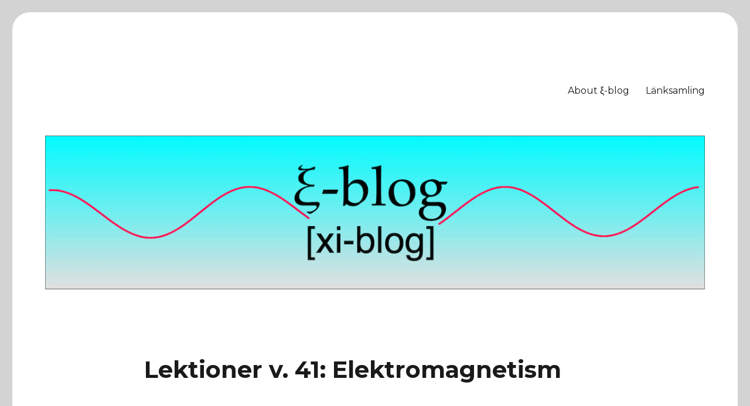

--- FILE ---
content_type: text/html; charset=UTF-8
request_url: https://xiblog.se/2009/10/05/lektioner-v-40-elektromagnetism/
body_size: 47191
content:
<!DOCTYPE html>
<html lang="sv-SE" class="no-js">
<head>
	<meta charset="UTF-8">
	<meta name="viewport" content="width=device-width, initial-scale=1">
	<link rel="profile" href="https://gmpg.org/xfn/11">
		<link rel="pingback" href="https://xiblog.se/xmlrpc.php">
		<script>(function(html){html.className = html.className.replace(/\bno-js\b/,'js')})(document.documentElement);</script>
<title>Lektioner v. 41: Elektromagnetism &#8211; ξ-blog</title>
<meta name='robots' content='max-image-preview:large' />
<link rel='dns-prefetch' href='//secure.gravatar.com' />
<link rel='dns-prefetch' href='//stats.wp.com' />
<link rel='dns-prefetch' href='//fonts.googleapis.com' />
<link rel='dns-prefetch' href='//v0.wordpress.com' />
<link rel='dns-prefetch' href='//jetpack.wordpress.com' />
<link rel='dns-prefetch' href='//s0.wp.com' />
<link rel='dns-prefetch' href='//public-api.wordpress.com' />
<link rel='dns-prefetch' href='//0.gravatar.com' />
<link rel='dns-prefetch' href='//1.gravatar.com' />
<link rel='dns-prefetch' href='//2.gravatar.com' />
<link rel='dns-prefetch' href='//widgets.wp.com' />
<link href='https://fonts.gstatic.com' crossorigin rel='preconnect' />
<link rel="alternate" type="application/rss+xml" title="ξ-blog &raquo; Webbflöde" href="https://xiblog.se/feed/" />
<link rel="alternate" type="application/rss+xml" title="ξ-blog &raquo; Kommentarsflöde" href="https://xiblog.se/comments/feed/" />
<link rel="alternate" type="application/rss+xml" title="ξ-blog &raquo; Kommentarsflöde för Lektioner v. 41: Elektromagnetism" href="https://xiblog.se/2009/10/05/lektioner-v-40-elektromagnetism/feed/" />
<link rel="alternate" title="oEmbed (JSON)" type="application/json+oembed" href="https://xiblog.se/wp-json/oembed/1.0/embed?url=https%3A%2F%2Fxiblog.se%2F2009%2F10%2F05%2Flektioner-v-40-elektromagnetism%2F" />
<link rel="alternate" title="oEmbed (XML)" type="text/xml+oembed" href="https://xiblog.se/wp-json/oembed/1.0/embed?url=https%3A%2F%2Fxiblog.se%2F2009%2F10%2F05%2Flektioner-v-40-elektromagnetism%2F&#038;format=xml" />
<style id='wp-img-auto-sizes-contain-inline-css'>
img:is([sizes=auto i],[sizes^="auto," i]){contain-intrinsic-size:3000px 1500px}
/*# sourceURL=wp-img-auto-sizes-contain-inline-css */
</style>
<link rel='stylesheet' id='twentysixteen-jetpack-css' href='https://xiblog.se/wp-content/plugins/jetpack/modules/theme-tools/compat/twentysixteen.css?ver=15.4' media='all' />
<style id='wp-emoji-styles-inline-css'>

	img.wp-smiley, img.emoji {
		display: inline !important;
		border: none !important;
		box-shadow: none !important;
		height: 1em !important;
		width: 1em !important;
		margin: 0 0.07em !important;
		vertical-align: -0.1em !important;
		background: none !important;
		padding: 0 !important;
	}
/*# sourceURL=wp-emoji-styles-inline-css */
</style>
<link rel='stylesheet' id='wp-block-library-css' href='https://xiblog.se/wp-includes/css/dist/block-library/style.min.css?ver=6.9' media='all' />
<style id='global-styles-inline-css'>
:root{--wp--preset--aspect-ratio--square: 1;--wp--preset--aspect-ratio--4-3: 4/3;--wp--preset--aspect-ratio--3-4: 3/4;--wp--preset--aspect-ratio--3-2: 3/2;--wp--preset--aspect-ratio--2-3: 2/3;--wp--preset--aspect-ratio--16-9: 16/9;--wp--preset--aspect-ratio--9-16: 9/16;--wp--preset--color--black: #000000;--wp--preset--color--cyan-bluish-gray: #abb8c3;--wp--preset--color--white: #fff;--wp--preset--color--pale-pink: #f78da7;--wp--preset--color--vivid-red: #cf2e2e;--wp--preset--color--luminous-vivid-orange: #ff6900;--wp--preset--color--luminous-vivid-amber: #fcb900;--wp--preset--color--light-green-cyan: #7bdcb5;--wp--preset--color--vivid-green-cyan: #00d084;--wp--preset--color--pale-cyan-blue: #8ed1fc;--wp--preset--color--vivid-cyan-blue: #0693e3;--wp--preset--color--vivid-purple: #9b51e0;--wp--preset--color--dark-gray: #1a1a1a;--wp--preset--color--medium-gray: #686868;--wp--preset--color--light-gray: #e5e5e5;--wp--preset--color--blue-gray: #4d545c;--wp--preset--color--bright-blue: #007acc;--wp--preset--color--light-blue: #9adffd;--wp--preset--color--dark-brown: #402b30;--wp--preset--color--medium-brown: #774e24;--wp--preset--color--dark-red: #640c1f;--wp--preset--color--bright-red: #ff675f;--wp--preset--color--yellow: #ffef8e;--wp--preset--gradient--vivid-cyan-blue-to-vivid-purple: linear-gradient(135deg,rgb(6,147,227) 0%,rgb(155,81,224) 100%);--wp--preset--gradient--light-green-cyan-to-vivid-green-cyan: linear-gradient(135deg,rgb(122,220,180) 0%,rgb(0,208,130) 100%);--wp--preset--gradient--luminous-vivid-amber-to-luminous-vivid-orange: linear-gradient(135deg,rgb(252,185,0) 0%,rgb(255,105,0) 100%);--wp--preset--gradient--luminous-vivid-orange-to-vivid-red: linear-gradient(135deg,rgb(255,105,0) 0%,rgb(207,46,46) 100%);--wp--preset--gradient--very-light-gray-to-cyan-bluish-gray: linear-gradient(135deg,rgb(238,238,238) 0%,rgb(169,184,195) 100%);--wp--preset--gradient--cool-to-warm-spectrum: linear-gradient(135deg,rgb(74,234,220) 0%,rgb(151,120,209) 20%,rgb(207,42,186) 40%,rgb(238,44,130) 60%,rgb(251,105,98) 80%,rgb(254,248,76) 100%);--wp--preset--gradient--blush-light-purple: linear-gradient(135deg,rgb(255,206,236) 0%,rgb(152,150,240) 100%);--wp--preset--gradient--blush-bordeaux: linear-gradient(135deg,rgb(254,205,165) 0%,rgb(254,45,45) 50%,rgb(107,0,62) 100%);--wp--preset--gradient--luminous-dusk: linear-gradient(135deg,rgb(255,203,112) 0%,rgb(199,81,192) 50%,rgb(65,88,208) 100%);--wp--preset--gradient--pale-ocean: linear-gradient(135deg,rgb(255,245,203) 0%,rgb(182,227,212) 50%,rgb(51,167,181) 100%);--wp--preset--gradient--electric-grass: linear-gradient(135deg,rgb(202,248,128) 0%,rgb(113,206,126) 100%);--wp--preset--gradient--midnight: linear-gradient(135deg,rgb(2,3,129) 0%,rgb(40,116,252) 100%);--wp--preset--font-size--small: 13px;--wp--preset--font-size--medium: 20px;--wp--preset--font-size--large: 36px;--wp--preset--font-size--x-large: 42px;--wp--preset--spacing--20: 0.44rem;--wp--preset--spacing--30: 0.67rem;--wp--preset--spacing--40: 1rem;--wp--preset--spacing--50: 1.5rem;--wp--preset--spacing--60: 2.25rem;--wp--preset--spacing--70: 3.38rem;--wp--preset--spacing--80: 5.06rem;--wp--preset--shadow--natural: 6px 6px 9px rgba(0, 0, 0, 0.2);--wp--preset--shadow--deep: 12px 12px 50px rgba(0, 0, 0, 0.4);--wp--preset--shadow--sharp: 6px 6px 0px rgba(0, 0, 0, 0.2);--wp--preset--shadow--outlined: 6px 6px 0px -3px rgb(255, 255, 255), 6px 6px rgb(0, 0, 0);--wp--preset--shadow--crisp: 6px 6px 0px rgb(0, 0, 0);}:where(.is-layout-flex){gap: 0.5em;}:where(.is-layout-grid){gap: 0.5em;}body .is-layout-flex{display: flex;}.is-layout-flex{flex-wrap: wrap;align-items: center;}.is-layout-flex > :is(*, div){margin: 0;}body .is-layout-grid{display: grid;}.is-layout-grid > :is(*, div){margin: 0;}:where(.wp-block-columns.is-layout-flex){gap: 2em;}:where(.wp-block-columns.is-layout-grid){gap: 2em;}:where(.wp-block-post-template.is-layout-flex){gap: 1.25em;}:where(.wp-block-post-template.is-layout-grid){gap: 1.25em;}.has-black-color{color: var(--wp--preset--color--black) !important;}.has-cyan-bluish-gray-color{color: var(--wp--preset--color--cyan-bluish-gray) !important;}.has-white-color{color: var(--wp--preset--color--white) !important;}.has-pale-pink-color{color: var(--wp--preset--color--pale-pink) !important;}.has-vivid-red-color{color: var(--wp--preset--color--vivid-red) !important;}.has-luminous-vivid-orange-color{color: var(--wp--preset--color--luminous-vivid-orange) !important;}.has-luminous-vivid-amber-color{color: var(--wp--preset--color--luminous-vivid-amber) !important;}.has-light-green-cyan-color{color: var(--wp--preset--color--light-green-cyan) !important;}.has-vivid-green-cyan-color{color: var(--wp--preset--color--vivid-green-cyan) !important;}.has-pale-cyan-blue-color{color: var(--wp--preset--color--pale-cyan-blue) !important;}.has-vivid-cyan-blue-color{color: var(--wp--preset--color--vivid-cyan-blue) !important;}.has-vivid-purple-color{color: var(--wp--preset--color--vivid-purple) !important;}.has-black-background-color{background-color: var(--wp--preset--color--black) !important;}.has-cyan-bluish-gray-background-color{background-color: var(--wp--preset--color--cyan-bluish-gray) !important;}.has-white-background-color{background-color: var(--wp--preset--color--white) !important;}.has-pale-pink-background-color{background-color: var(--wp--preset--color--pale-pink) !important;}.has-vivid-red-background-color{background-color: var(--wp--preset--color--vivid-red) !important;}.has-luminous-vivid-orange-background-color{background-color: var(--wp--preset--color--luminous-vivid-orange) !important;}.has-luminous-vivid-amber-background-color{background-color: var(--wp--preset--color--luminous-vivid-amber) !important;}.has-light-green-cyan-background-color{background-color: var(--wp--preset--color--light-green-cyan) !important;}.has-vivid-green-cyan-background-color{background-color: var(--wp--preset--color--vivid-green-cyan) !important;}.has-pale-cyan-blue-background-color{background-color: var(--wp--preset--color--pale-cyan-blue) !important;}.has-vivid-cyan-blue-background-color{background-color: var(--wp--preset--color--vivid-cyan-blue) !important;}.has-vivid-purple-background-color{background-color: var(--wp--preset--color--vivid-purple) !important;}.has-black-border-color{border-color: var(--wp--preset--color--black) !important;}.has-cyan-bluish-gray-border-color{border-color: var(--wp--preset--color--cyan-bluish-gray) !important;}.has-white-border-color{border-color: var(--wp--preset--color--white) !important;}.has-pale-pink-border-color{border-color: var(--wp--preset--color--pale-pink) !important;}.has-vivid-red-border-color{border-color: var(--wp--preset--color--vivid-red) !important;}.has-luminous-vivid-orange-border-color{border-color: var(--wp--preset--color--luminous-vivid-orange) !important;}.has-luminous-vivid-amber-border-color{border-color: var(--wp--preset--color--luminous-vivid-amber) !important;}.has-light-green-cyan-border-color{border-color: var(--wp--preset--color--light-green-cyan) !important;}.has-vivid-green-cyan-border-color{border-color: var(--wp--preset--color--vivid-green-cyan) !important;}.has-pale-cyan-blue-border-color{border-color: var(--wp--preset--color--pale-cyan-blue) !important;}.has-vivid-cyan-blue-border-color{border-color: var(--wp--preset--color--vivid-cyan-blue) !important;}.has-vivid-purple-border-color{border-color: var(--wp--preset--color--vivid-purple) !important;}.has-vivid-cyan-blue-to-vivid-purple-gradient-background{background: var(--wp--preset--gradient--vivid-cyan-blue-to-vivid-purple) !important;}.has-light-green-cyan-to-vivid-green-cyan-gradient-background{background: var(--wp--preset--gradient--light-green-cyan-to-vivid-green-cyan) !important;}.has-luminous-vivid-amber-to-luminous-vivid-orange-gradient-background{background: var(--wp--preset--gradient--luminous-vivid-amber-to-luminous-vivid-orange) !important;}.has-luminous-vivid-orange-to-vivid-red-gradient-background{background: var(--wp--preset--gradient--luminous-vivid-orange-to-vivid-red) !important;}.has-very-light-gray-to-cyan-bluish-gray-gradient-background{background: var(--wp--preset--gradient--very-light-gray-to-cyan-bluish-gray) !important;}.has-cool-to-warm-spectrum-gradient-background{background: var(--wp--preset--gradient--cool-to-warm-spectrum) !important;}.has-blush-light-purple-gradient-background{background: var(--wp--preset--gradient--blush-light-purple) !important;}.has-blush-bordeaux-gradient-background{background: var(--wp--preset--gradient--blush-bordeaux) !important;}.has-luminous-dusk-gradient-background{background: var(--wp--preset--gradient--luminous-dusk) !important;}.has-pale-ocean-gradient-background{background: var(--wp--preset--gradient--pale-ocean) !important;}.has-electric-grass-gradient-background{background: var(--wp--preset--gradient--electric-grass) !important;}.has-midnight-gradient-background{background: var(--wp--preset--gradient--midnight) !important;}.has-small-font-size{font-size: var(--wp--preset--font-size--small) !important;}.has-medium-font-size{font-size: var(--wp--preset--font-size--medium) !important;}.has-large-font-size{font-size: var(--wp--preset--font-size--large) !important;}.has-x-large-font-size{font-size: var(--wp--preset--font-size--x-large) !important;}
/*# sourceURL=global-styles-inline-css */
</style>

<style id='classic-theme-styles-inline-css'>
/*! This file is auto-generated */
.wp-block-button__link{color:#fff;background-color:#32373c;border-radius:9999px;box-shadow:none;text-decoration:none;padding:calc(.667em + 2px) calc(1.333em + 2px);font-size:1.125em}.wp-block-file__button{background:#32373c;color:#fff;text-decoration:none}
/*# sourceURL=/wp-includes/css/classic-themes.min.css */
</style>
<link rel='stylesheet' id='twentysixteen-fonts-css' href='https://fonts.googleapis.com/css?family=Merriweather%3A400%2C700%2C900%2C400italic%2C700italic%2C900italic%7CMontserrat%3A400%2C700%7CInconsolata%3A400&#038;subset=latin%2Clatin-ext&#038;display=fallback' media='all' />
<link rel='stylesheet' id='genericons-css' href='https://xiblog.se/wp-content/plugins/jetpack/_inc/genericons/genericons/genericons.css?ver=3.1' media='all' />
<link rel='stylesheet' id='twentysixteen-style-css' href='https://xiblog.se/wp-content/themes/twentysixteen/style.css?ver=20201208' media='all' />
<link rel='stylesheet' id='twentysixteen-block-style-css' href='https://xiblog.se/wp-content/themes/twentysixteen/css/blocks.css?ver=20220524' media='all' />
<link rel='stylesheet' id='jetpack_likes-css' href='https://xiblog.se/wp-content/plugins/jetpack/modules/likes/style.css?ver=15.4' media='all' />
<link rel='stylesheet' id='sharedaddy-css' href='https://xiblog.se/wp-content/plugins/jetpack/modules/sharedaddy/sharing.css?ver=15.4' media='all' />
<link rel='stylesheet' id='social-logos-css' href='https://xiblog.se/wp-content/plugins/jetpack/_inc/social-logos/social-logos.min.css?ver=15.4' media='all' />
<script src="https://xiblog.se/wp-includes/js/jquery/jquery.min.js?ver=3.7.1" id="jquery-core-js"></script>
<script src="https://xiblog.se/wp-includes/js/jquery/jquery-migrate.min.js?ver=3.4.1" id="jquery-migrate-js"></script>
<link rel="https://api.w.org/" href="https://xiblog.se/wp-json/" /><link rel="alternate" title="JSON" type="application/json" href="https://xiblog.se/wp-json/wp/v2/posts/1352" /><link rel="EditURI" type="application/rsd+xml" title="RSD" href="https://xiblog.se/xmlrpc.php?rsd" />
<meta name="generator" content="WordPress 6.9" />
<link rel="canonical" href="https://xiblog.se/2009/10/05/lektioner-v-40-elektromagnetism/" />
<link rel='shortlink' href='https://wp.me/p93R81-lO' />
	<style>img#wpstats{display:none}</style>
				<style type="text/css" id="twentysixteen-header-css">
		.site-branding {
			margin: 0 auto 0 0;
		}

		.site-branding .site-title,
		.site-description {
			clip: rect(1px, 1px, 1px, 1px);
			position: absolute;
		}
		</style>
		<style id="custom-background-css">
body.custom-background { background-color: #d3d3d3; }
</style>
	
<!-- Jetpack Open Graph Tags -->
<meta property="og:type" content="article" />
<meta property="og:title" content="Lektioner v. 41: Elektromagnetism" />
<meta property="og:url" content="https://xiblog.se/2009/10/05/lektioner-v-40-elektromagnetism/" />
<meta property="og:description" content="Efter denna fysikvecka ska du kunna / veta Känna till det magnetiska fältets riktning kring en permanentmagnet Bestämma magnetfältets riktning kring en strömförande ledare Veta vilken enhet magneti…" />
<meta property="article:published_time" content="2009-10-05T06:00:04+00:00" />
<meta property="article:modified_time" content="2009-10-05T06:00:04+00:00" />
<meta property="og:site_name" content="ξ-blog" />
<meta property="og:image" content="http://xiblog.files.wordpress.com/2011/07/nv07mt_fysik_b_orienteringsbild.png" />
<meta property="og:image:width" content="70" />
<meta property="og:image:height" content="70" />
<meta property="og:image:alt" content="Fysik B - NV07MT" />
<meta property="og:locale" content="sv_SE" />
<meta name="twitter:site" content="@magistern" />
<meta name="twitter:text:title" content="Lektioner v. 41: Elektromagnetism" />
<meta name="twitter:image" content="http://xiblog.files.wordpress.com/2011/07/nv07mt_fysik_b_orienteringsbild.png?w=144" />
<meta name="twitter:image:alt" content="Fysik B - NV07MT" />
<meta name="twitter:card" content="summary" />

<!-- End Jetpack Open Graph Tags -->
<link rel="icon" href="https://xiblog.se/wp-content/uploads/2017/08/cropped-xiblog_icon-32x32.png" sizes="32x32" />
<link rel="icon" href="https://xiblog.se/wp-content/uploads/2017/08/cropped-xiblog_icon-192x192.png" sizes="192x192" />
<link rel="apple-touch-icon" href="https://xiblog.se/wp-content/uploads/2017/08/cropped-xiblog_icon-180x180.png" />
<meta name="msapplication-TileImage" content="https://xiblog.se/wp-content/uploads/2017/08/cropped-xiblog_icon-270x270.png" />
		<style id="wp-custom-css">
			body .site {
-moz-border-radius: 30px;
-webkit-border-radius: 30px;
-khtml-border-radius: 30px;
border-radius: 30px;
}

.entry-content {
font-family: "Georgia",serif; 
font-size: 20px; 
color: black; 
}

pre, code{
	direction: ltr;
	text-align: left;
}

pre {border: solid 1px blue;
	font-size: 14px; 
	font-family: "Courier";
 	color: blue; 
	margin: 10px; 
	padding:10px; 
	background: #FFFFB3}

code {font-size:1.2em; 
	color: #008099}

nav.navigation {
  display: none;
}

.post-thumbnail {
display: none;
}

.embed_frame {
	margin:1 auto;
	
border: 4px dotted rgba(84,115,178,0.38);
border-radius: 16px;
}

.media-shadow {
     box-shadow: 0 4px 10px -5px rgba( 0, 0, 0, 0.5 ), 0 15px 30px 0 rgba( 0, 0, 0, 0.3 );
     border-radius: 5px;
}

.turn5 {
	transform: rotate(-5deg);
}		</style>
		</head>

<body class="wp-singular post-template-default single single-post postid-1352 single-format-standard custom-background wp-embed-responsive wp-theme-twentysixteen metaslider-plugin no-sidebar">
<div id="page" class="site">
	<div class="site-inner">
		<a class="skip-link screen-reader-text" href="#content">Hoppa till innehåll</a>

		<header id="masthead" class="site-header">
			<div class="site-header-main">
				<div class="site-branding">
					
											<p class="site-title"><a href="https://xiblog.se/" rel="home">ξ-blog</a></p>
										</div><!-- .site-branding -->

									<button id="menu-toggle" class="menu-toggle">Meny</button>

					<div id="site-header-menu" class="site-header-menu">
													<nav id="site-navigation" class="main-navigation" aria-label="Primär meny">
								<div class="menu-huvudmeny-container"><ul id="menu-huvudmeny" class="primary-menu"><li id="menu-item-5831" class="menu-item menu-item-type-post_type menu-item-object-page menu-item-5831"><a href="https://xiblog.se/about/">About ξ-blog</a></li>
<li id="menu-item-5832" class="menu-item menu-item-type-post_type menu-item-object-page menu-item-5832"><a href="https://xiblog.se/lankar/">Länksamling</a></li>
</ul></div>							</nav><!-- .main-navigation -->
						
											</div><!-- .site-header-menu -->
							</div><!-- .site-header-main -->

											<div class="header-image">
					<a href="https://xiblog.se/" rel="home">
						<img src="https://xiblog.se/wp-content/uploads/2018/12/header3.jpg" srcset="https://xiblog.se/wp-content/uploads/2018/12/header3-300x70.jpg 300w, https://xiblog.se/wp-content/uploads/2018/12/header3-768x179.jpg 768w, https://xiblog.se/wp-content/uploads/2018/12/header3-1024x239.jpg 1024w, https://xiblog.se/wp-content/uploads/2018/12/header3.jpg 1200w" sizes="(max-width: 709px) 85vw, (max-width: 909px) 81vw, (max-width: 1362px) 88vw, 1200px" width="1200" height="280" alt="ξ-blog" />
					</a>
				</div><!-- .header-image -->
					</header><!-- .site-header -->

		<div id="content" class="site-content">

<div id="primary" class="content-area">
	<main id="main" class="site-main">
		
<article id="post-1352" class="post-1352 post type-post status-publish format-standard hentry category-nv07mt-fysik-b tag-hogerhandsregeln tag-magnetism tag-tumregeln">
	<header class="entry-header">
		<h1 class="entry-title">Lektioner v. 41: Elektromagnetism</h1>	</header><!-- .entry-header -->

	
	
	<div class="entry-content">
		<p><strong><a href="http://xiblog.wordpress.com/category/fysik/nv07mt-fysik-b/"><img decoding="async" class="size-thumbnail alignleft" title="Fysik B - NV07MT" src="http://xiblog.files.wordpress.com/2011/07/nv07mt_fysik_b_orienteringsbild.png" alt="Fysik B - NV07MT" width="70" height="70" /></a>Efter denna fysikvecka ska du kunna / veta</strong></p>
<ul>
<li>Känna till det magnetiska fältets riktning kring en permanentmagnet</li>
<li>Bestämma magnetfältets riktning kring en strömförande ledare</li>
<li>Veta vilken enhet magnetisk fältstyrka / flödestäthet mäts i</li>
<li>Bestämma den magnetiska fältstyrkan på ett givet avstånd från en strömförande ledare</li>
<li>Bestämma storlek och riktning på den kraft som påverkar en strömförande ledare som går genom ett magnetfält<span style="text-decoration:line-through;"><br />
</span></li>
<li>Vara bekant med, och använda dig utav, begreppen  &#8221;Tumregeln&#8221; och &#8221;Högerhandsregeln&#8221; och magnetisk flödestäthet</li>
<li>Tolka riktningen på ett utritat magnetfält i två dimensioner.</li>
<li>Vara bekant med, och använda dig utav, det jordmagnetiska fältets vertikal- och horisontalkomposant</li>
</ul>
<p><strong>Material</strong></p>
<ul>
<li>Heureka Fysik B Avsnitten 8.1, 8.2, 8.3, 8.4 (sid. 200 &#8211; 207)</li>
<li>Laboration: Bestämma den jordmagnetiska fältstyrkan</li>
<li>Uppgifter: 8.1, 8.2, 8.3, 8.4, 8.5, 8.6, 8.7, 8.8, 8.9</li>
</ul>
<div class="sharedaddy sd-sharing-enabled"><div class="robots-nocontent sd-block sd-social sd-social-icon sd-sharing"><h3 class="sd-title">Dela detta:</h3><div class="sd-content"><ul><li class="share-facebook"><a rel="nofollow noopener noreferrer"
				data-shared="sharing-facebook-1352"
				class="share-facebook sd-button share-icon no-text"
				href="https://xiblog.se/2009/10/05/lektioner-v-40-elektromagnetism/?share=facebook"
				target="_blank"
				aria-labelledby="sharing-facebook-1352"
				>
				<span id="sharing-facebook-1352" hidden>Klicka för att dela på Facebook (Öppnas i ett nytt fönster)</span>
				<span>Facebook</span>
			</a></li><li class="share-twitter"><a rel="nofollow noopener noreferrer"
				data-shared="sharing-twitter-1352"
				class="share-twitter sd-button share-icon no-text"
				href="https://xiblog.se/2009/10/05/lektioner-v-40-elektromagnetism/?share=twitter"
				target="_blank"
				aria-labelledby="sharing-twitter-1352"
				>
				<span id="sharing-twitter-1352" hidden>Klicka för att dela på X (Öppnas i ett nytt fönster)</span>
				<span>X</span>
			</a></li><li class="share-tumblr"><a rel="nofollow noopener noreferrer"
				data-shared="sharing-tumblr-1352"
				class="share-tumblr sd-button share-icon no-text"
				href="https://xiblog.se/2009/10/05/lektioner-v-40-elektromagnetism/?share=tumblr"
				target="_blank"
				aria-labelledby="sharing-tumblr-1352"
				>
				<span id="sharing-tumblr-1352" hidden>Klicka för att dela på Tumblr (Öppnas i ett nytt fönster)</span>
				<span>Tumblr</span>
			</a></li><li class="share-linkedin"><a rel="nofollow noopener noreferrer"
				data-shared="sharing-linkedin-1352"
				class="share-linkedin sd-button share-icon no-text"
				href="https://xiblog.se/2009/10/05/lektioner-v-40-elektromagnetism/?share=linkedin"
				target="_blank"
				aria-labelledby="sharing-linkedin-1352"
				>
				<span id="sharing-linkedin-1352" hidden>Klicka för att dela via LinkedIn (Öppnas i ett nytt fönster)</span>
				<span>LinkedIn</span>
			</a></li><li><a href="#" class="sharing-anchor sd-button share-more"><span>Mer</span></a></li><li class="share-end"></li></ul><div class="sharing-hidden"><div class="inner" style="display: none;"><ul><li class="share-print"><a rel="nofollow noopener noreferrer"
				data-shared="sharing-print-1352"
				class="share-print sd-button share-icon no-text"
				href="https://xiblog.se/2009/10/05/lektioner-v-40-elektromagnetism/#print?share=print"
				target="_blank"
				aria-labelledby="sharing-print-1352"
				>
				<span id="sharing-print-1352" hidden>Klicka för utskrift (Öppnas i ett nytt fönster)</span>
				<span>Skriv ut</span>
			</a></li><li class="share-reddit"><a rel="nofollow noopener noreferrer"
				data-shared="sharing-reddit-1352"
				class="share-reddit sd-button share-icon no-text"
				href="https://xiblog.se/2009/10/05/lektioner-v-40-elektromagnetism/?share=reddit"
				target="_blank"
				aria-labelledby="sharing-reddit-1352"
				>
				<span id="sharing-reddit-1352" hidden>Klicka för att dela på Reddit (Öppnas i ett nytt fönster)</span>
				<span>Reddit</span>
			</a></li><li class="share-pinterest"><a rel="nofollow noopener noreferrer"
				data-shared="sharing-pinterest-1352"
				class="share-pinterest sd-button share-icon no-text"
				href="https://xiblog.se/2009/10/05/lektioner-v-40-elektromagnetism/?share=pinterest"
				target="_blank"
				aria-labelledby="sharing-pinterest-1352"
				>
				<span id="sharing-pinterest-1352" hidden>Klicka för att dela till Pinterest (Öppnas i ett nytt fönster)</span>
				<span>Pinterest</span>
			</a></li><li class="share-pocket"><a rel="nofollow noopener noreferrer"
				data-shared="sharing-pocket-1352"
				class="share-pocket sd-button share-icon no-text"
				href="https://xiblog.se/2009/10/05/lektioner-v-40-elektromagnetism/?share=pocket"
				target="_blank"
				aria-labelledby="sharing-pocket-1352"
				>
				<span id="sharing-pocket-1352" hidden>Klicka för att dela på Pocket (Öppnas i ett nytt fönster)</span>
				<span>Pocket</span>
			</a></li><li class="share-telegram"><a rel="nofollow noopener noreferrer"
				data-shared="sharing-telegram-1352"
				class="share-telegram sd-button share-icon no-text"
				href="https://xiblog.se/2009/10/05/lektioner-v-40-elektromagnetism/?share=telegram"
				target="_blank"
				aria-labelledby="sharing-telegram-1352"
				>
				<span id="sharing-telegram-1352" hidden>Klicka för att dela på Telegram (Öppnas i ett nytt fönster)</span>
				<span>Telegram</span>
			</a></li><li class="share-jetpack-whatsapp"><a rel="nofollow noopener noreferrer"
				data-shared="sharing-whatsapp-1352"
				class="share-jetpack-whatsapp sd-button share-icon no-text"
				href="https://xiblog.se/2009/10/05/lektioner-v-40-elektromagnetism/?share=jetpack-whatsapp"
				target="_blank"
				aria-labelledby="sharing-whatsapp-1352"
				>
				<span id="sharing-whatsapp-1352" hidden>Klicka för att dela på WhatsApp (Öppnas i ett nytt fönster)</span>
				<span>WhatsApp</span>
			</a></li><li class="share-email"><a rel="nofollow noopener noreferrer"
				data-shared="sharing-email-1352"
				class="share-email sd-button share-icon no-text"
				href="mailto:?subject=%5BDelat%20inl%C3%A4gg%5D%20Lektioner%20v.%2041%3A%20Elektromagnetism&#038;body=https%3A%2F%2Fxiblog.se%2F2009%2F10%2F05%2Flektioner-v-40-elektromagnetism%2F&#038;share=email"
				target="_blank"
				aria-labelledby="sharing-email-1352"
				data-email-share-error-title="Har du e-post konfigurerat?" data-email-share-error-text="Om du har problem med att dela via e-post är det möjligt att e-post inte är konfigurerat för din webbläsare. Du kan behöva skapa en ny e-post själv." data-email-share-nonce="8fd9ba1de6" data-email-share-track-url="https://xiblog.se/2009/10/05/lektioner-v-40-elektromagnetism/?share=email">
				<span id="sharing-email-1352" hidden>Klicka för att e-posta en länk till en vän (Öppnas i ett nytt fönster)</span>
				<span>E-post</span>
			</a></li><li class="share-end"></li></ul></div></div></div></div></div>	</div><!-- .entry-content -->

	<footer class="entry-footer">
		<span class="byline"><span class="author vcard"><img alt='' src='https://secure.gravatar.com/avatar/68c174de0db081c50c17bcd137c11867ba30e3e4107234c19e9f821af08611ce?s=49&#038;d=mm&#038;r=g' srcset='https://secure.gravatar.com/avatar/68c174de0db081c50c17bcd137c11867ba30e3e4107234c19e9f821af08611ce?s=98&#038;d=mm&#038;r=g 2x' class='avatar avatar-49 photo' height='49' width='49' decoding='async'/><span class="screen-reader-text">Författare </span> <a class="url fn n" href="https://xiblog.se/author/nikodemus/">magistern</a></span></span><span class="posted-on"><span class="screen-reader-text">Publicerat den </span><a href="https://xiblog.se/2009/10/05/lektioner-v-40-elektromagnetism/" rel="bookmark"><time class="entry-date published updated" datetime="2009-10-05T08:00:04+02:00">5 oktober, 2009</time></a></span><span class="cat-links"><span class="screen-reader-text">Kategorier </span><a href="https://xiblog.se/category/fysik/nv07mt-fysik-b/" rel="category tag">NV07MT - Fysik B</a></span><span class="tags-links"><span class="screen-reader-text">Etiketter </span><a href="https://xiblog.se/tag/hogerhandsregeln/" rel="tag">högerhandsregeln</a>, <a href="https://xiblog.se/tag/magnetism/" rel="tag">magnetism</a>, <a href="https://xiblog.se/tag/tumregeln/" rel="tag">tumregeln</a></span>			</footer><!-- .entry-footer -->
</article><!-- #post-1352 -->

<div id="comments" class="comments-area">

	
	
	
		<div id="respond" class="comment-respond">
			<h3 id="reply-title" class="comment-reply-title">Kommentera gärna, markdown-formatering OK.<small><a rel="nofollow" id="cancel-comment-reply-link" href="/2009/10/05/lektioner-v-40-elektromagnetism/#respond" style="display:none;">Avbryt svar</a></small></h3>			<form id="commentform" class="comment-form">
				<iframe
					title="Kommentarsformulär"
					src="https://jetpack.wordpress.com/jetpack-comment/?blogid=133906237&#038;postid=1352&#038;comment_registration=0&#038;require_name_email=1&#038;stc_enabled=1&#038;stb_enabled=1&#038;show_avatars=1&#038;avatar_default=mystery&#038;greeting=Kommentera+g%C3%A4rna%2C+markdown-formatering+OK.&#038;jetpack_comments_nonce=02ba67e7e8&#038;greeting_reply=L%C3%A4mna+ett+svar+till+%25s&#038;color_scheme=light&#038;lang=sv_SE&#038;jetpack_version=15.4&#038;iframe_unique_id=1&#038;show_cookie_consent=10&#038;has_cookie_consent=0&#038;is_current_user_subscribed=0&#038;token_key=%3Bnormal%3B&#038;sig=de1948ab435cef6feff685dd462dece848371a9b#parent=https%3A%2F%2Fxiblog.se%2F2009%2F10%2F05%2Flektioner-v-40-elektromagnetism%2F"
											name="jetpack_remote_comment"
						style="width:100%; height: 430px; border:0;"
										class="jetpack_remote_comment"
					id="jetpack_remote_comment"
					sandbox="allow-same-origin allow-top-navigation allow-scripts allow-forms allow-popups"
				>
									</iframe>
									<!--[if !IE]><!-->
					<script>
						document.addEventListener('DOMContentLoaded', function () {
							var commentForms = document.getElementsByClassName('jetpack_remote_comment');
							for (var i = 0; i < commentForms.length; i++) {
								commentForms[i].allowTransparency = false;
								commentForms[i].scrolling = 'no';
							}
						});
					</script>
					<!--<![endif]-->
							</form>
		</div>

		
		<input type="hidden" name="comment_parent" id="comment_parent" value="" />

		
</div><!-- .comments-area -->

	<nav class="navigation post-navigation" aria-label="Inlägg">
		<h2 class="screen-reader-text">Inläggsnavigering</h2>
		<div class="nav-links"><div class="nav-previous"><a href="https://xiblog.se/2009/09/29/lektioner-vecka-40-och-41-differentialekvationer/" rel="prev"><span class="meta-nav" aria-hidden="true">Föregående</span> <span class="screen-reader-text">Föregående inlägg:</span> <span class="post-title">Lektioner vecka 40 och 41: Differentialekvationer</span></a></div><div class="nav-next"><a href="https://xiblog.se/2009/10/05/vecka-41-procentenheter-och-index/" rel="next"><span class="meta-nav" aria-hidden="true">Nästa</span> <span class="screen-reader-text">Nästa inlägg:</span> <span class="post-title">Vecka 41: Procentenheter och index</span></a></div></div>
	</nav>
	</main><!-- .site-main -->

	<aside id="content-bottom-widgets" class="content-bottom-widgets">
			<div class="widget-area">
			<section id="text-2" class="widget widget_text">			<div class="textwidget"><p>Hosted with ❤️ by <a href="https://cloudheaven.se">cloudheaven.se</a></p>
</div>
		</section>		</div><!-- .widget-area -->
	
	</aside><!-- .content-bottom-widgets -->

</div><!-- .content-area -->



		</div><!-- .site-content -->

		<footer id="colophon" class="site-footer">
							<nav class="main-navigation" aria-label="Primär meny sidfot">
					<div class="menu-huvudmeny-container"><ul id="menu-huvudmeny-1" class="primary-menu"><li class="menu-item menu-item-type-post_type menu-item-object-page menu-item-5831"><a href="https://xiblog.se/about/">About ξ-blog</a></li>
<li class="menu-item menu-item-type-post_type menu-item-object-page menu-item-5832"><a href="https://xiblog.se/lankar/">Länksamling</a></li>
</ul></div>				</nav><!-- .main-navigation -->
			
			
			<div class="site-info">
								<span class="site-title"><a href="https://xiblog.se/" rel="home">ξ-blog</a></span>
								<a href="https://sv.wordpress.org/" class="imprint">
					Drivs med WordPress				</a>
			</div><!-- .site-info -->
		</footer><!-- .site-footer -->
	</div><!-- .site-inner -->
</div><!-- .site -->

<script type="speculationrules">
{"prefetch":[{"source":"document","where":{"and":[{"href_matches":"/*"},{"not":{"href_matches":["/wp-*.php","/wp-admin/*","/wp-content/uploads/*","/wp-content/*","/wp-content/plugins/*","/wp-content/themes/twentysixteen/*","/*\\?(.+)"]}},{"not":{"selector_matches":"a[rel~=\"nofollow\"]"}},{"not":{"selector_matches":".no-prefetch, .no-prefetch a"}}]},"eagerness":"conservative"}]}
</script>
	<div style="display:none">
			<div class="grofile-hash-map-34b093772a2c7ee555cf9f9001fa9be1">
		</div>
		</div>
		
	<script type="text/javascript">
		window.WPCOM_sharing_counts = {"https://xiblog.se/2009/10/05/lektioner-v-40-elektromagnetism/":1352};
	</script>
						<script src="https://xiblog.se/wp-content/themes/twentysixteen/js/skip-link-focus-fix.js?ver=20170530" id="twentysixteen-skip-link-focus-fix-js"></script>
<script src="https://xiblog.se/wp-includes/js/comment-reply.min.js?ver=6.9" id="comment-reply-js" async data-wp-strategy="async" fetchpriority="low"></script>
<script id="twentysixteen-script-js-extra">
var screenReaderText = {"expand":"expandera undermeny","collapse":"minimera undermeny"};
//# sourceURL=twentysixteen-script-js-extra
</script>
<script src="https://xiblog.se/wp-content/themes/twentysixteen/js/functions.js?ver=20181217" id="twentysixteen-script-js"></script>
<script src="https://secure.gravatar.com/js/gprofiles.js?ver=202606" id="grofiles-cards-js"></script>
<script id="wpgroho-js-extra">
var WPGroHo = {"my_hash":""};
//# sourceURL=wpgroho-js-extra
</script>
<script src="https://xiblog.se/wp-content/plugins/jetpack/modules/wpgroho.js?ver=15.4" id="wpgroho-js"></script>
<script id="jetpack-stats-js-before">
_stq = window._stq || [];
_stq.push([ "view", {"v":"ext","blog":"133906237","post":"1352","tz":"1","srv":"xiblog.se","j":"1:15.4"} ]);
_stq.push([ "clickTrackerInit", "133906237", "1352" ]);
//# sourceURL=jetpack-stats-js-before
</script>
<script src="https://stats.wp.com/e-202606.js" id="jetpack-stats-js" defer data-wp-strategy="defer"></script>
<script defer src="https://xiblog.se/wp-content/plugins/akismet/_inc/akismet-frontend.js?ver=1762969516" id="akismet-frontend-js"></script>
<script src="https://cdnjs.cloudflare.com/ajax/libs/mathjax/2.7.9/MathJax.js?config=default&amp;ver=1.3.12" id="mathjax-js"></script>
<script id="sharing-js-js-extra">
var sharing_js_options = {"lang":"en","counts":"1","is_stats_active":"1"};
//# sourceURL=sharing-js-js-extra
</script>
<script src="https://xiblog.se/wp-content/plugins/jetpack/_inc/build/sharedaddy/sharing.min.js?ver=15.4" id="sharing-js-js"></script>
<script id="sharing-js-js-after">
var windowOpen;
			( function () {
				function matches( el, sel ) {
					return !! (
						el.matches && el.matches( sel ) ||
						el.msMatchesSelector && el.msMatchesSelector( sel )
					);
				}

				document.body.addEventListener( 'click', function ( event ) {
					if ( ! event.target ) {
						return;
					}

					var el;
					if ( matches( event.target, 'a.share-facebook' ) ) {
						el = event.target;
					} else if ( event.target.parentNode && matches( event.target.parentNode, 'a.share-facebook' ) ) {
						el = event.target.parentNode;
					}

					if ( el ) {
						event.preventDefault();

						// If there's another sharing window open, close it.
						if ( typeof windowOpen !== 'undefined' ) {
							windowOpen.close();
						}
						windowOpen = window.open( el.getAttribute( 'href' ), 'wpcomfacebook', 'menubar=1,resizable=1,width=600,height=400' );
						return false;
					}
				} );
			} )();
var windowOpen;
			( function () {
				function matches( el, sel ) {
					return !! (
						el.matches && el.matches( sel ) ||
						el.msMatchesSelector && el.msMatchesSelector( sel )
					);
				}

				document.body.addEventListener( 'click', function ( event ) {
					if ( ! event.target ) {
						return;
					}

					var el;
					if ( matches( event.target, 'a.share-twitter' ) ) {
						el = event.target;
					} else if ( event.target.parentNode && matches( event.target.parentNode, 'a.share-twitter' ) ) {
						el = event.target.parentNode;
					}

					if ( el ) {
						event.preventDefault();

						// If there's another sharing window open, close it.
						if ( typeof windowOpen !== 'undefined' ) {
							windowOpen.close();
						}
						windowOpen = window.open( el.getAttribute( 'href' ), 'wpcomtwitter', 'menubar=1,resizable=1,width=600,height=350' );
						return false;
					}
				} );
			} )();
var windowOpen;
			( function () {
				function matches( el, sel ) {
					return !! (
						el.matches && el.matches( sel ) ||
						el.msMatchesSelector && el.msMatchesSelector( sel )
					);
				}

				document.body.addEventListener( 'click', function ( event ) {
					if ( ! event.target ) {
						return;
					}

					var el;
					if ( matches( event.target, 'a.share-tumblr' ) ) {
						el = event.target;
					} else if ( event.target.parentNode && matches( event.target.parentNode, 'a.share-tumblr' ) ) {
						el = event.target.parentNode;
					}

					if ( el ) {
						event.preventDefault();

						// If there's another sharing window open, close it.
						if ( typeof windowOpen !== 'undefined' ) {
							windowOpen.close();
						}
						windowOpen = window.open( el.getAttribute( 'href' ), 'wpcomtumblr', 'menubar=1,resizable=1,width=450,height=450' );
						return false;
					}
				} );
			} )();
var windowOpen;
			( function () {
				function matches( el, sel ) {
					return !! (
						el.matches && el.matches( sel ) ||
						el.msMatchesSelector && el.msMatchesSelector( sel )
					);
				}

				document.body.addEventListener( 'click', function ( event ) {
					if ( ! event.target ) {
						return;
					}

					var el;
					if ( matches( event.target, 'a.share-linkedin' ) ) {
						el = event.target;
					} else if ( event.target.parentNode && matches( event.target.parentNode, 'a.share-linkedin' ) ) {
						el = event.target.parentNode;
					}

					if ( el ) {
						event.preventDefault();

						// If there's another sharing window open, close it.
						if ( typeof windowOpen !== 'undefined' ) {
							windowOpen.close();
						}
						windowOpen = window.open( el.getAttribute( 'href' ), 'wpcomlinkedin', 'menubar=1,resizable=1,width=580,height=450' );
						return false;
					}
				} );
			} )();
var windowOpen;
			( function () {
				function matches( el, sel ) {
					return !! (
						el.matches && el.matches( sel ) ||
						el.msMatchesSelector && el.msMatchesSelector( sel )
					);
				}

				document.body.addEventListener( 'click', function ( event ) {
					if ( ! event.target ) {
						return;
					}

					var el;
					if ( matches( event.target, 'a.share-pocket' ) ) {
						el = event.target;
					} else if ( event.target.parentNode && matches( event.target.parentNode, 'a.share-pocket' ) ) {
						el = event.target.parentNode;
					}

					if ( el ) {
						event.preventDefault();

						// If there's another sharing window open, close it.
						if ( typeof windowOpen !== 'undefined' ) {
							windowOpen.close();
						}
						windowOpen = window.open( el.getAttribute( 'href' ), 'wpcompocket', 'menubar=1,resizable=1,width=450,height=450' );
						return false;
					}
				} );
			} )();
var windowOpen;
			( function () {
				function matches( el, sel ) {
					return !! (
						el.matches && el.matches( sel ) ||
						el.msMatchesSelector && el.msMatchesSelector( sel )
					);
				}

				document.body.addEventListener( 'click', function ( event ) {
					if ( ! event.target ) {
						return;
					}

					var el;
					if ( matches( event.target, 'a.share-telegram' ) ) {
						el = event.target;
					} else if ( event.target.parentNode && matches( event.target.parentNode, 'a.share-telegram' ) ) {
						el = event.target.parentNode;
					}

					if ( el ) {
						event.preventDefault();

						// If there's another sharing window open, close it.
						if ( typeof windowOpen !== 'undefined' ) {
							windowOpen.close();
						}
						windowOpen = window.open( el.getAttribute( 'href' ), 'wpcomtelegram', 'menubar=1,resizable=1,width=450,height=450' );
						return false;
					}
				} );
			} )();
//# sourceURL=sharing-js-js-after
</script>
<script id="wp-emoji-settings" type="application/json">
{"baseUrl":"https://s.w.org/images/core/emoji/17.0.2/72x72/","ext":".png","svgUrl":"https://s.w.org/images/core/emoji/17.0.2/svg/","svgExt":".svg","source":{"concatemoji":"https://xiblog.se/wp-includes/js/wp-emoji-release.min.js?ver=6.9"}}
</script>
<script type="module">
/*! This file is auto-generated */
const a=JSON.parse(document.getElementById("wp-emoji-settings").textContent),o=(window._wpemojiSettings=a,"wpEmojiSettingsSupports"),s=["flag","emoji"];function i(e){try{var t={supportTests:e,timestamp:(new Date).valueOf()};sessionStorage.setItem(o,JSON.stringify(t))}catch(e){}}function c(e,t,n){e.clearRect(0,0,e.canvas.width,e.canvas.height),e.fillText(t,0,0);t=new Uint32Array(e.getImageData(0,0,e.canvas.width,e.canvas.height).data);e.clearRect(0,0,e.canvas.width,e.canvas.height),e.fillText(n,0,0);const a=new Uint32Array(e.getImageData(0,0,e.canvas.width,e.canvas.height).data);return t.every((e,t)=>e===a[t])}function p(e,t){e.clearRect(0,0,e.canvas.width,e.canvas.height),e.fillText(t,0,0);var n=e.getImageData(16,16,1,1);for(let e=0;e<n.data.length;e++)if(0!==n.data[e])return!1;return!0}function u(e,t,n,a){switch(t){case"flag":return n(e,"\ud83c\udff3\ufe0f\u200d\u26a7\ufe0f","\ud83c\udff3\ufe0f\u200b\u26a7\ufe0f")?!1:!n(e,"\ud83c\udde8\ud83c\uddf6","\ud83c\udde8\u200b\ud83c\uddf6")&&!n(e,"\ud83c\udff4\udb40\udc67\udb40\udc62\udb40\udc65\udb40\udc6e\udb40\udc67\udb40\udc7f","\ud83c\udff4\u200b\udb40\udc67\u200b\udb40\udc62\u200b\udb40\udc65\u200b\udb40\udc6e\u200b\udb40\udc67\u200b\udb40\udc7f");case"emoji":return!a(e,"\ud83e\u1fac8")}return!1}function f(e,t,n,a){let r;const o=(r="undefined"!=typeof WorkerGlobalScope&&self instanceof WorkerGlobalScope?new OffscreenCanvas(300,150):document.createElement("canvas")).getContext("2d",{willReadFrequently:!0}),s=(o.textBaseline="top",o.font="600 32px Arial",{});return e.forEach(e=>{s[e]=t(o,e,n,a)}),s}function r(e){var t=document.createElement("script");t.src=e,t.defer=!0,document.head.appendChild(t)}a.supports={everything:!0,everythingExceptFlag:!0},new Promise(t=>{let n=function(){try{var e=JSON.parse(sessionStorage.getItem(o));if("object"==typeof e&&"number"==typeof e.timestamp&&(new Date).valueOf()<e.timestamp+604800&&"object"==typeof e.supportTests)return e.supportTests}catch(e){}return null}();if(!n){if("undefined"!=typeof Worker&&"undefined"!=typeof OffscreenCanvas&&"undefined"!=typeof URL&&URL.createObjectURL&&"undefined"!=typeof Blob)try{var e="postMessage("+f.toString()+"("+[JSON.stringify(s),u.toString(),c.toString(),p.toString()].join(",")+"));",a=new Blob([e],{type:"text/javascript"});const r=new Worker(URL.createObjectURL(a),{name:"wpTestEmojiSupports"});return void(r.onmessage=e=>{i(n=e.data),r.terminate(),t(n)})}catch(e){}i(n=f(s,u,c,p))}t(n)}).then(e=>{for(const n in e)a.supports[n]=e[n],a.supports.everything=a.supports.everything&&a.supports[n],"flag"!==n&&(a.supports.everythingExceptFlag=a.supports.everythingExceptFlag&&a.supports[n]);var t;a.supports.everythingExceptFlag=a.supports.everythingExceptFlag&&!a.supports.flag,a.supports.everything||((t=a.source||{}).concatemoji?r(t.concatemoji):t.wpemoji&&t.twemoji&&(r(t.twemoji),r(t.wpemoji)))});
//# sourceURL=https://xiblog.se/wp-includes/js/wp-emoji-loader.min.js
</script>
		<script type="text/javascript">
			(function () {
				const iframe = document.getElementById( 'jetpack_remote_comment' );
								const watchReply = function() {
					// Check addComment._Jetpack_moveForm to make sure we don't monkey-patch twice.
					if ( 'undefined' !== typeof addComment && ! addComment._Jetpack_moveForm ) {
						// Cache the Core function.
						addComment._Jetpack_moveForm = addComment.moveForm;
						const commentParent = document.getElementById( 'comment_parent' );
						const cancel = document.getElementById( 'cancel-comment-reply-link' );

						function tellFrameNewParent ( commentParentValue ) {
							const url = new URL( iframe.src );
							if ( commentParentValue ) {
								url.searchParams.set( 'replytocom', commentParentValue )
							} else {
								url.searchParams.delete( 'replytocom' );
							}
							if( iframe.src !== url.href ) {
								iframe.src = url.href;
							}
						};

						cancel.addEventListener( 'click', function () {
							tellFrameNewParent( false );
						} );

						addComment.moveForm = function ( _, parentId ) {
							tellFrameNewParent( parentId );
							return addComment._Jetpack_moveForm.apply( null, arguments );
						};
					}
				}
				document.addEventListener( 'DOMContentLoaded', watchReply );
				// In WP 6.4+, the script is loaded asynchronously, so we need to wait for it to load before we monkey-patch the functions it introduces.
				document.querySelector('#comment-reply-js')?.addEventListener( 'load', watchReply );

								
				const commentIframes = document.getElementsByClassName('jetpack_remote_comment');

				window.addEventListener('message', function(event) {
					if (event.origin !== 'https://jetpack.wordpress.com') {
						return;
					}

					if (!event?.data?.iframeUniqueId && !event?.data?.height) {
						return;
					}

					const eventDataUniqueId = event.data.iframeUniqueId;

					// Change height for the matching comment iframe
					for (let i = 0; i < commentIframes.length; i++) {
						const iframe = commentIframes[i];
						const url = new URL(iframe.src);
						const iframeUniqueIdParam = url.searchParams.get('iframe_unique_id');
						if (iframeUniqueIdParam == event.data.iframeUniqueId) {
							iframe.style.height = event.data.height + 'px';
							return;
						}
					}
				});
			})();
		</script>
		</body>
</html>
